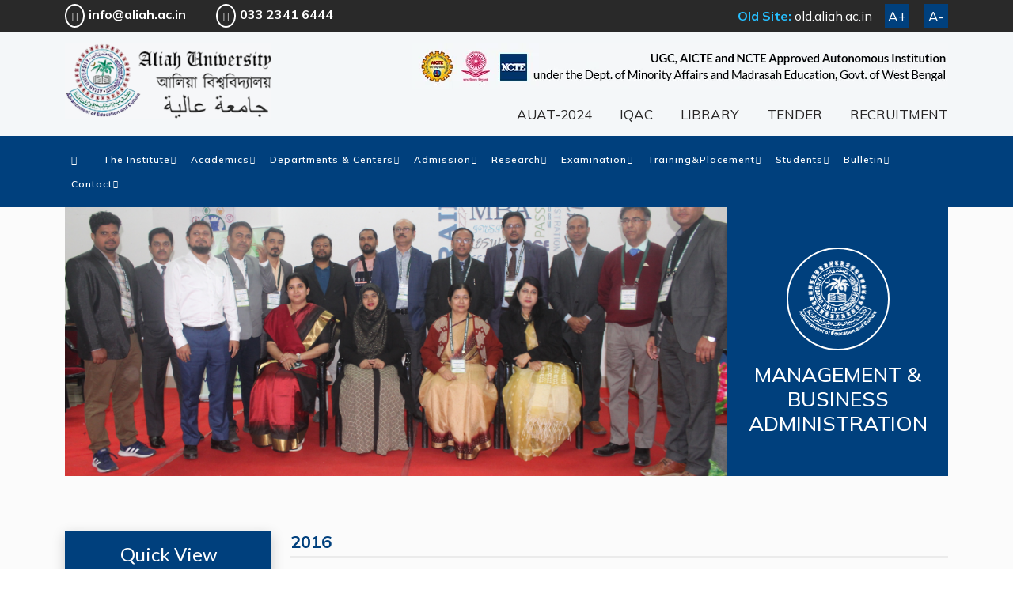

--- FILE ---
content_type: text/html; charset=UTF-8
request_url: http://www.aliah.ac.in/department/cms-page.php?key=management-business-administration&page_key=2016
body_size: 8380
content:
<!DOCTYPE html>
<html lang="en">
    <head>
        <script>
            // $.noConflict();
            // Code that uses other library's $ can follow here.
        </script>
        <meta charset="utf-8">
        <meta http-equiv="X-UA-Compatible" content="IE=edge">
        <meta name="viewport" content="width=device-width, initial-scale=1">
        <!-- The above 3 meta tags *must* come first in the head; any other head content must come *after* these tags -->
                <title>ALIAH UNIVERSITY</title>
        <link rel="shortcut icon" type="image/ico" href="https://aliah.ac.in//upload/website_logo/30-10-23_1698660289.png" />
        
		<link rel="stylesheet" href="https://aliah.ac.in/css/all.css">
		<link rel="stylesheet" href="https://aliah.ac.in/css/bootstrap.min.css">
		<link rel="stylesheet" href="https://aliah.ac.in/css/menumaker.css">
		<link rel="stylesheet" href="https://aliah.ac.in/css/style.css">
		<link rel="stylesheet" href="https://aliah.ac.in/css/responsive.css">
		

        <!-- Google font LATO -->
        <link href="https://fonts.googleapis.com/css?family=Lato:100,300,400,700,900|Roboto+Condensed:400,700" rel="stylesheet">
   

        <!--NEWS TAPE SCRIPTS-->

        <link href='https://fonts.googleapis.com/css?family=Roboto' rel='stylesheet' type='text/css'>



        <!-- HTML5 shim and Respond.js for IE8 support of HTML5 elements and media queries -->
        <!-- WARNING: Respond.js doesn't work if you view the page via file:// -->
        <!--[if lt IE 9]>
          <script src="https://oss.maxcdn.com/html5shiv/3.7.3/html5shiv.min.js"></script>
          <script src="https://oss.maxcdn.com/respond/1.4.2/respond.min.js"></script>
        <![endif]-->
    </head>
    <body class="font-size">
        


<header>

	<div class="top-header">

		<div class="container">

			<div class="row align-items-center">

				<div class="col-lg-6">

					<div class="left-top-header">

						<ul class="d-flex justify-content-between  justify-content-s

						m-center justify-content-lg-start">

							<li><a href="mailto:info@aliah.ac.in"><i class="fa-solid fa-envelope"></i>info@aliah.ac.in</a></li>

							<li><a href="tel:033 2341 6444"><i class="fa-solid fa-phone"></i>033 2341 6444</a></li>

						</ul>

					</div>

				</div>

				<div

					class="col-lg-6 d-flex justify-content-center justify-content-lg-end align-items-center  mt-3 mt-lg-0">

					<div class="right-top-header">

						<ul class="d-flex justify-content-end align-items-center">

						<li>

								<span style="color: #26bfff; font-weight:bold">Old Site:</span> <a href="https://old.aliah.ac.in/" target="_blank" style="font-weight: normal">old.aliah.ac.in</a>

							</li>

<!--

							<li>

								<a href="#">

									<i class="fab fa-facebook-f"></i>

								</a>

							</li>

							<li>

								<a href="#">

									<i class="fab fa-twitter"></i>

								</a>

							</li>

							<li>

								<a href="#">

									<i class="fab fa-instagram"></i>

								</a>

							</li>

							<li>

								<a href="#">

									<i class="fab fa-pinterest"></i>

								</a>

							</li>

							<li>

								<a href="#">

									<i class="fab fa-linkedin-in"></i>

								</a>

							</li>

-->

							<div class="font-sizer d-flex">

								<button class="zoomin">A+</button>

								<button class="zoomout">A-</button>

							</div>

						</ul>

					</div>

				</div>

			</div>

		</div>

	</div>

	<div class="mid-header">

		<div class="container">

			<div class="row">

				<div class="col-lg-3 d-none d-lg-block">

					<div class="mid-header-left d-flex justify-content-center justify-content-lg-start">

						
						<a href="https://aliah.ac.in/"><img class="img-responsive" src="https://aliah.ac.in//upload/website_logo/30-10-23_1698660289.png"></a>

					</div>

				</div>

				<div

					class="col-lg-9 d-flex justify-content-center justify-content-lg-end align-items-center">

					<div class="mid-header-right">

						<div class="mid-header-inner-img">

							<img src="image/ugc-info.webp" alt="" class="img-fluid d-block ms-auto">

						</div>

						<div class="mid-header-inner-list">

							<ul class="d-flex justify-content-end flex-wrap">

								<!-- <li>

									<a href="https://aliah.ac.in/results-and-annoucements">Results</a>

								</li>

								<li>

									<a href="https://aliah.ac.in/department/central-library">Library</a>

								</li>

								<li>

									<a href="https://aliah.ac.in/aliah-university-admission-test">AUAT-2023</a>

								</li>

								<li>

									<a href="https://aliah.ac.in/recruitment">Recruitment</a>

								</li> -->

								<li>

									<a href="https://aliah.ac.in/	aliah-university-admission-test-2024">AUAT-2024</a>

								</li>

								<li>

									<a href="https://aliah.ac.in/iqac">IQAC</a>

								</li>

								<li>

									<a href="https://aliah.ac.in/department/central-library">LIBRARY</a>

								</li>

								

								<li>

									<a href="https://aliah.ac.in/tender.php">TENDER</a>

								</li>

								<li>

									<a href="https://aliah.ac.in/recruitment">RECRUITMENT</a>

								</li>

							</ul>

						</div>

					</div>

				</div>

			</div>

		</div>

	</div>

	<!-- <div class="merquee-box">

		<marquee behavior="scroll" direction="left to right" onMouseOver="this.stop()" onMouseOut="this.start()"><a href="https://aliah.ac.in/aliah-university-admission-test-2024" target="_blank">Date of online application for PG programmes is extended up to 30th June 2024</a></marquee>

	</div> -->

	<div class="nav-section header">



			<div class="container">

				<section class="wrapper">

					<a class="navbar-brand mobilelogo" href="#">

						<img src="images/header-logo.webp" alt="" class="img-fluid">

					</a>

					<!--<div class="overlay"></div>-->



				<div id="cssmenu">

				<!--

			  	<button type="button" class="closed-menu">

				 	<img src="images/closed.svg" class="closed-icon" alt="closed">

			  	</button>

				-->	

					<ul>

						<li class="home_class"><a href="https://aliah.ac.in/"><i class="fa-solid fa-house"></i></a></li>

						
							<li>
															<a href="https://aliah.ac.in/"></a>
							
							</li>

						
							<li>
																<a href="javascript:void(0)">The Institute</a>

								<ul class="sub-menu">

									
									<li>

										<a href="https://aliah.ac.in/about-us">ABOUT US</a>

										
									</li>

									
									<li>

										<a href="https://aliah.ac.in/history-of-aliah-university">HISTORY OF ALIAH UNIVERSITY</a>

										
									</li>

									
									<li>

										<a href="https://aliah.ac.in/">ADMINISTRATION</a>

										
											<ul>

												
												<li><a href="https://aliah.ac.in/vice-chancellor">VICE CHANCELLOR</a></li>

												
												<li><a href="https://aliah.ac.in/registar">REGISTRAR</a></li>

												
												<li><a href="https://aliah.ac.in/deputy-registrar">DEPUTY REGISTRAR</a></li>

												
												<li><a href="https://aliah.ac.in/finance-offices">FINANCE OFFICER</a></li>

												
												<li><a href="https://aliah.ac.in/controller-of-examination">CONTROLLER OF EXAMINATIONS</a></li>

												
												<li><a href="https://aliah.ac.in/dean-of-faculty-of-science-and-technology">Dean of faculty of Science and Technology </a></li>

												
												<li><a href="https://aliah.ac.in/dean-of-faculty-of-humanities-and-languages">Dean of faculty of humanities and languages</a></li>

												
												<li><a href="https://aliah.ac.in/dean-of-students-affairs">Dean of Students Welfare</a></li>

												
											</ul>

										
									</li>

									
									<li>

										<a href="https://aliah.ac.in/reports"> APPROVAL</a>

										
									</li>

									
									<li>

										<a href="https://aliah.ac.in/court">Act & Statute & Authorities</a>

										
									</li>

									
									<li>

										<a href="https://aliah.ac.in/aishe">AISHE</a>

										
									</li>

									
									<li>

										<a href="https://aliah.ac.in/nirf">NIRF</a>

										
									</li>

									
									<li>

										<a href="https://aliah.ac.in/atal-ranking-of-institutions-on-innovation-achievements">ARIIA</a>

										
									</li>

									
									<li>

										<a href="https://aliah.ac.in/naac">NAAC</a>

										
											<ul>

												
												<li><a href="https://aliah.ac.in/naac">NAAC</a></li>

												
												<li><a href="https://aliah.ac.in/profile-for-ssr">PROFILE FOR SSR</a></li>

												
												<li><a href="https://aliah.ac.in/extended-profile-qif">EXTENDED PROFILE & QIF	</a></li>

												
												<li><a href="https://aliah.ac.in/executive-summary">EXECUTIVE SUMMARY	</a></li>

												
												<li><a href="https://aliah.ac.in/criteria-i">CRITERIA-I	</a></li>

												
												<li><a href="https://aliah.ac.in/criteria-ii">CRITERIA-II	</a></li>

												
												<li><a href="https://aliah.ac.in/criteria-iii">CRITERIA-III</a></li>

												
												<li><a href="https://aliah.ac.in/criteria-iv">CRITERIA-IV</a></li>

												
												<li><a href="https://aliah.ac.in/criteria-v">CRITERIA-V</a></li>

												
												<li><a href="https://aliah.ac.in/criteria-vi">CRITERIA-VI</a></li>

												
												<li><a href="https://aliah.ac.in/criteria-vii">CRITERIA-VII</a></li>

												
											</ul>

										
									</li>

									
									<li>

										<a href="https://aliah.ac.in/national-academic-depositorynad">NAD</a>

										
									</li>

									
									<li>

										<a href="https://aliah.ac.in/annual-report">ANNUAL REPORT</a>

										
									</li>

									
									<li>

										<a href="https://aliah.ac.in/newsletter">NEWSLETTER</a>

										
									</li>

									
									<li>

										<a href="https://aliah.ac.in/university-policy">UNIVERSITY POLICIES</a>

										
									</li>

									
								</ul>
								
							</li>

						
							<li>
																<a href="javascript:void(0)">Academics</a>

								<ul class="sub-menu">

									
									<li>

										<a href="https://aliah.ac.in/#">PROGRAM</a>

										
											<ul>

												
												<li><a href="https://aliah.ac.in/undergraduate">UNDERGRADUATE</a></li>

												
												<li><a href="https://aliah.ac.in/postgraduate">POSTGRADUATE</a></li>

												
												<li><a href="https://aliah.ac.in/doctoral">DOCTORAL</a></li>

												
											</ul>

										
									</li>

									
									<li>

										<a href="https://aliah.ac.in/">CALENDAR</a>

										
											<ul>

												
												<li><a href="https://aliah.ac.in/academic-calendar">ACADEMIC CALENDAR</a></li>

												
												<li><a href="https://aliah.ac.in/list-of-holidays">LIST OF HOLIDAYS</a></li>

												
											</ul>

										
									</li>

									
									<li>

										<a href="https://aliah.ac.in/faculty.php">FACULTY DIRECTORY</a>

										
									</li>

									
								</ul>
								
							</li>

						
							<li>
																<a href="javascript:void(0)">Departments & Centers</a>

								<ul class="sub-menu">

									
									<li>

										<a href="https://aliah.ac.in/#">BASIC SCIENCE</a>

										
											<ul>

												
												<li><a href="https://aliah.ac.in/department/biological-science">Biological Science</a></li>

												
												<li><a href="https://aliah.ac.in/department/chemistry">Chemistry</a></li>

												
												<li><a href="https://aliah.ac.in/department/mathematics">Mathematics and Statistics</a></li>

												
												<li><a href="https://aliah.ac.in/department/nursing">Nursing</a></li>

												
												<li><a href="https://aliah.ac.in/department/physics">PHYSICS</a></li>

												
											</ul>

										
									</li>

									
									<li>

										<a href="https://aliah.ac.in/#">ENGINEERING AND TECHNOLOGY</a>

										
											<ul>

												
												<li><a href="https://aliah.ac.in/department/civil-engineering">Civil Engineering</a></li>

												
												<li><a href="https://aliah.ac.in/department/computer-science-and-engineering">COMPUTER SCIENCE AND ENGINEERING</a></li>

												
												<li><a href="https://aliah.ac.in/department/electrical-engineering">Electrical Engineering</a></li>

												
												<li><a href="https://aliah.ac.in/department/electronics-and-communication-engineering">Electronics and Communication Engineering</a></li>

												
												<li><a href="https://aliah.ac.in/department/mechanical-engineering">Mechanical Engineering</a></li>

												
											</ul>

										
									</li>

									
									<li>

										<a href="https://aliah.ac.in/#">HUMANITIES AND SOCIAL SCIENCE</a>

										
											<ul>

												
												<li><a href="https://aliah.ac.in/department/arabic">ARABIC</a></li>

												
												<li><a href="https://aliah.ac.in/department/bengali">BENGALI</a></li>

												
												<li><a href="https://aliah.ac.in/department/economics">Economics</a></li>

												
												<li><a href="https://aliah.ac.in/department/education">Education</a></li>

												
												<li><a href="https://aliah.ac.in/department/english">English</a></li>

												
												<li><a href="https://aliah.ac.in/department/geography">Geography</a></li>

												
												<li><a href="https://aliah.ac.in/department/history">History</a></li>

												
												<li><a href="https://aliah.ac.in/department/islamic-studies">Islamic Studies</a></li>

												
												<li><a href="https://aliah.ac.in/department/islamic-theology">Islamic Theology</a></li>

												
												<li><a href="https://aliah.ac.in/department/journalism-and-mass-communication">Journalism and Mass Communication</a></li>

												
												<li><a href="https://aliah.ac.in/department/law">LAW</a></li>

												
												<li><a href="https://aliah.ac.in/department/urdu">URDU</a></li>

												
											</ul>

										
									</li>

									
									<li>

										<a href="https://aliah.ac.in/department/cms-page.php?key=institutions-innovation-council&page_key=institutions-innovation-council">Institutions Innovation Council</a>

										
									</li>

									
									<li>

										<a href="https://aliah.ac.in/department/management-business-administration">MANAGEMENT & BUSINESS ADMINISTRATION</a>

										
									</li>

									
								</ul>
								
							</li>

						
							<li>
																<a href="javascript:void(0)">Admission</a>

								<ul class="sub-menu">

									
									<li>

										<a href="https://aliah.ac.in/aliah-university-admission-test-2025">UNDERGRADUATE</a>

										
									</li>

									
									<li>

										<a href="https://aliah.ac.in/aliah-university-admission-test-2025">POSTGRADUATE</a>

										
									</li>

									
									<li>

										<a href="https://aliah.ac.in/doctoral-admission-2025-26">DOCTORAL</a>

										
									</li>

									
									<li>

										<a href="https://aliah.ac.in/vac">Value Added Course(VAC)</a>

										
									</li>

									
									<li>

										<a href="https://aliah.ac.in/readmission">READMISSION</a>

										
									</li>

									
								</ul>
								
							</li>

						
							<li>
																<a href="javascript:void(0)">Research</a>

								<ul class="sub-menu">

									
									<li>

										<a href="https://aliah.ac.in/department/research-and-development-cell ">R&D Cell</a>

										
									</li>

									
									<li>

										<a href="https://aliah.ac.in//department/research">URP</a>

										
									</li>

									
									<li>

										<a href="https://aliah.ac.in/department/institutions-innovation-council">IIC</a>

										
									</li>

									
								</ul>
								
							</li>

						
							<li>
																<a href="javascript:void(0)">Examination</a>

								<ul class="sub-menu">

									
									<li>

										<a href="https://aliah.ac.in/examination-rules">Examination Rules</a>

										
									</li>

									
									<li>

										<a href="https://aliah.ac.in/academic-calendar">Academic Calendar</a>

										
									</li>

									
									<li>

										<a href="https://aliah.ac.in/results-and-annoucements">RESULTS AND ANNOUCEMENTS</a>

										
									</li>

									
								</ul>
								
							</li>

						
							<li>
																<a href="javascript:void(0)">Training&Placement</a>

								<ul class="sub-menu">

									
									<li>

										<a href="https://aliah.ac.in/tpo-desk">TPO Desk</a>

										
									</li>

									
									<li>

										<a href="https://aliah.ac.in/-recent-activities">  RECENT ACTIVITIES</a>

										
									</li>

									
									<li>

										<a href="https://aliah.ac.in/latest-notices-and-announcement"> NOTICE</a>

										
									</li>

									
									<li>

										<a href="https://aliah.ac.in/soft-skill-other-training">Soft Skill & other Training</a>

										
									</li>

									
									<li>

										<a href="https://aliah.ac.in/placement-records">Placement Highlights</a>

										
									</li>

									
									<li>

										<a href="https://aliah.ac.in/our-recruiters">Our Recruiters</a>

										
									</li>

									
									<li>

										<a href="https://aliah.ac.in/placement-committee">Placement Committee</a>

										
									</li>

									
									<li>

										<a href="https://aliah.ac.in/contact-details">Contact Details</a>

										
									</li>

									
									<li>

										<a href="https://aliah.ac.in/national-apprenticeship-training-scheme-nats-">National Apprenticeship Training Scheme(NATS)</a>

										
									</li>

									
								</ul>
								
							</li>

						
							<li>
																<a href="javascript:void(0)">Students</a>

								<ul class="sub-menu">

									
									<li>

										<a href="https://aliah.ac.in/dean-of-students-affairs">Dean of Students Welfare</a>

										
									</li>

									
									<li>

										<a href="https://aliah.ac.in/national-service-scheme">NSS</a>

										
									</li>

									
									<li>

										<a href="https://aliah.ac.in/aicte-webinar-session">AICTE WEBINAR SESSION</a>

										
									</li>

									
									<li>

										<a href="https://aliah.ac.in/sports">Sports</a>

										
									</li>

									
									<li>

										<a href="https://aliah.ac.in/swayam-nptel-aliah-university-chapter">SWAYAM-NPTEL</a>

										
									</li>

									
									<li>

										<a href="https://aliah.ac.in/ncc">NCC</a>

										
									</li>

									
									<li>

										<a href="https://aliah.ac.in/spoken-tutorial">Spoken Tutorial</a>

										
									</li>

									
									<li>

										<a href="https://aliah.ac.in/saksham">SAKSHAM</a>

										
									</li>

									
									<li>

										<a href="https://aliah.ac.in/students-counselling-centre">Students Counselling Centre</a>

										
									</li>

									
									<li>

										<a href="https://aliah.ac.in/scholarship-details">SCHOLARSHIP DETAILS</a>

										
									</li>

									
									<li>

										<a href="https://aliah.ac.in/forms">FORMS</a>

										
									</li>

									
									<li>

										<a href="https://aliah.ac.in/anti-ragging-cell">ANTI-RAGGING CELL</a>

										
									</li>

									
									<li>

										<a href="https://aliah.ac.in/fee-payment">FEE PAYMENT</a>

										
									</li>

									
									<li>

										<a href="https://aliah.ac.in/online-fee-payment">Online Fee Payment</a>

										
									</li>

									
									<li>

										<a href="https://aliah.ac.in/hostel-life">HOSTEL LIFE</a>

										
									</li>

									
									<li>

										<a href="https://aliah.ac.in/student-credit-card-scheme1">Student Credit Card Scheme</a>

										
									</li>

									
								</ul>
								
							</li>

						
							<li>
																<a href="javascript:void(0)">Bulletin</a>

								<ul class="sub-menu">

									
									<li>

										<a href="https://aliah.ac.in/events.php">Event</a>

										
									</li>

									
									<li>

										<a href="https://aliah.ac.in/announcement.php">Announcement</a>

										
									</li>

									
									<li>

										<a href="https://aliah.ac.in/notice.php">Student Notice</a>

										
									</li>

									
									<li>

										<a href="https://aliah.ac.in/recruitment">Recruitment </a>

										
									</li>

									
									<li>

										<a href="https://aliah.ac.in/tender.php">Tender</a>

										
									</li>

									
									<li>

										<a href="https://aliah.ac.in/news.php">News</a>

										
									</li>

									
								</ul>
								
							</li>

						
							<li>
																<a href="javascript:void(0)">Contact</a>

								<ul class="sub-menu">

									
									<li>

										<a href="https://aliah.ac.in/main-campus-new-town">NEW TOWN CAMPUS</a>

										
									</li>

									
									<li>

										<a href="https://aliah.ac.in/city-campus-park-circus">PARK CIRCUS CAMPUS</a>

										
									</li>

									
									<li>

										<a href="https://aliah.ac.in/old-campus-haji-md-mohsin-sq">TALTALA CAMPUS</a>

										
									</li>

									
								</ul>
								
							</li>

						
				  	</ul>

			   	</div>

				<!-- <div class="mobile_navicon_search">



					<button type="button" class="opened-menu">

					  <span></span>

					  <span></span>

					  <span></span>

					  <span></span>

				   </button>



				<form class="d-flex search-box searchbar">

					<i class="fa fa-search topsearch-icon"></i>

					<div class="togglesearch">

						<input class="form-control" type="search" placeholder="Search" aria-label="Search">

						<div class="search-icon">

							<i class="fa fa-search"></i>

						</div>

					</div>

				</form>

				</div> -->



			</section>

	</div>

</header>
<div class="clearfix"></div>

<div class="department-section font-size">
    <div class="container">
        <div class="derpetment_topbanner">
            <div class="derpet_banner_img_width">
                <div class="derpert_banner">
                                            <img class="img-fluid" src="https://aliah.ac.in//upload/page_banner/13-02-23_1676281338.JPG">
                    
                </div>
            </div>
            <!-- <img src="?php echo $base_url . $document_page_banner . $row1['banner_img']; ?>" alt="" class="img-fluid"> -->
            <div class="department-dtl">
                <div class="depertment_icon"><img src="/images/icon.png" alt="" class="img-fluid"></div>
                <!-- <p>Department of </p> -->
                <h4>MANAGEMENT & BUSINESS ADMINISTRATION</h4>
            </div>
        </div>
    </div>
</div>


<section class="department-info">
    <div class="container">
        <div class="row">
            <div class="col-md-3">
                <!-- department sidebar -->
                <style>
  .active-li {
    background-color: #00407d;
  }

  .active-a {
    color: #fff !important;
  }

  .single_li {
    margin-left: -12px !important;
  }

  .accordion {
    border: none !important;
    /* Other styles */
  }
</style>


<div class="department-sidebar">
  <h3>Quick View</h3>

  <ul>
            <li class="singel-item ">
          <a class="" href="management-business-administration">HOME</a>
        </li>
              <div class="accordion" id="mainAccordion1">

          <div class="accordion-item">
            <h2 class="accordion-header">
              <button class="accordion-button collapsed" type="button" data-bs-toggle="collapse" data-bs-target="#collapseOne1" aria-expanded="false" aria-controls="collapseOne1">
                ABOUT US              </button>
            </h2>
            <div id="collapseOne1" class="accordion-collapse collapse  " data-bs-parent="#mainAccordion1">
              <div class="accordion-body">

                <ul>
                                        <li class="">
                        <a class="single_li " href="cms-page.php?key=management-business-administration&page_key=about-the-department">
                          ABOUT THE DEPARTMENT                        </a>
                      </li>
                                          <li class="">
                        <a class="single_li " href="cms-page.php?key=management-business-administration&page_key=facilities">
                          FACILITIES                        </a>
                      </li>
                                    </ul>


              </div>
            </div>
          </div>
          <!-- Add more main accordion items here -->
        </div>

            <div class="accordion" id="mainAccordion2">

          <div class="accordion-item">
            <h2 class="accordion-header">
              <button class="accordion-button collapsed" type="button" data-bs-toggle="collapse" data-bs-target="#collapseOne2" aria-expanded="false" aria-controls="collapseOne2">
                COURSES              </button>
            </h2>
            <div id="collapseOne2" class="accordion-collapse collapse  " data-bs-parent="#mainAccordion2">
              <div class="accordion-body">

                <ul>
                                        <li class="">
                        <a class="single_li " href="cms-page.php?key=management-business-administration&page_key=ug">
                          UG                        </a>
                      </li>
                                          <li class="">
                        <a class="single_li " href="cms-page.php?key=management-business-administration&page_key=pg">
                          PG                        </a>
                      </li>
                                          <li class="">
                        <a class="single_li " href="cms-page.php?key=management-business-administration&page_key=doctoral">
                          DOCTORAL                        </a>
                      </li>
                                    </ul>


              </div>
            </div>
          </div>
          <!-- Add more main accordion items here -->
        </div>

            <div class="accordion" id="mainAccordion3">

          <div class="accordion-item">
            <h2 class="accordion-header">
              <button class="accordion-button collapsed" type="button" data-bs-toggle="collapse" data-bs-target="#collapseOne3" aria-expanded="false" aria-controls="collapseOne3">
                PEOPLE              </button>
            </h2>
            <div id="collapseOne3" class="accordion-collapse collapse  " data-bs-parent="#mainAccordion3">
              <div class="accordion-body">

                <ul>
                                        <li class="">
                        <a class="single_li " href="faculty.php?key=management-business-administration&page_key=faculty">
                          FACULTY                        </a>
                      </li>
                                          <li class="">
                        <a class="single_li " href="technical-staff.php?key=management-business-administration&page_key=technical-staff">
                          TECHNICAL STAFF                        </a>
                      </li>
                                          <li class="">
                        <a class="single_li " href="administrative-staff.php?key=management-business-administration&page_key=administrative-staff">
                          ADMINISTRATIVE STAFF                        </a>
                      </li>
                                          <!-- Nested Sub-Accordion -->
                      <div class="accordion nested-border-none" id="subAccordionOne3">
                        <div class="accordion-item">
                          <h2 class="accordion-header">
                            <button class="accordion-button collapsed" type="button" data-bs-toggle="collapse" data-bs-target="#subCollapseOne3" aria-expanded="false" aria-controls="subCollapseOne3">
                              STUDENTS                            </button>
                          </h2>
                          <div id="subCollapseOne3" class="accordion-collapse collapse " data-bs-parent="#subAccordionOne3">
                            <div class="accordion-body">
                              <ul>
                                                                  <li class=""><a class="" href="cms-page.php?key=management-business-administration&page_key=ug1">UG</a></li>
                                                                  <li class=""><a class="" href="cms-page.php?key=management-business-administration&page_key=pg1">PG</a></li>
                                                                  <li class=""><a class="" href="cms-page.php?key=management-business-administration&page_key=doctoral1">DOCTORAL</a></li>
                                                              </ul>
                            </div>
                          </div>
                        </div>

                      </div>
                      <!-- End of Nested Sub-Accordion -->
                                  </ul>


              </div>
            </div>
          </div>
          <!-- Add more main accordion items here -->
        </div>

            <div class="accordion" id="mainAccordion4">

          <div class="accordion-item">
            <h2 class="accordion-header">
              <button class="accordion-button collapsed" type="button" data-bs-toggle="collapse" data-bs-target="#collapseOne4" aria-expanded="false" aria-controls="collapseOne4">
                RESEARCH              </button>
            </h2>
            <div id="collapseOne4" class="accordion-collapse collapse  " data-bs-parent="#mainAccordion4">
              <div class="accordion-body">

                <ul>
                                        <!-- Nested Sub-Accordion -->
                      <div class="accordion nested-border-none" id="subAccordionOne0">
                        <div class="accordion-item">
                          <h2 class="accordion-header">
                            <button class="accordion-button collapsed" type="button" data-bs-toggle="collapse" data-bs-target="#subCollapseOne0" aria-expanded="false" aria-controls="subCollapseOne0">
                              PUBLICATION                            </button>
                          </h2>
                          <div id="subCollapseOne0" class="accordion-collapse collapse " data-bs-parent="#subAccordionOne0">
                            <div class="accordion-body">
                              <ul>
                                                                  <li class=""><a class="" href="research-publication.php?key=management-business-administration&page_key=publication-list-">PUBLICATION LIST</a></li>
                                                              </ul>
                            </div>
                          </div>
                        </div>

                      </div>
                      <!-- End of Nested Sub-Accordion -->
                                        <!-- Nested Sub-Accordion -->
                      <div class="accordion nested-border-none" id="subAccordionOne1">
                        <div class="accordion-item">
                          <h2 class="accordion-header">
                            <button class="accordion-button collapsed" type="button" data-bs-toggle="collapse" data-bs-target="#subCollapseOne1" aria-expanded="false" aria-controls="subCollapseOne1">
                              PROJECTS                            </button>
                          </h2>
                          <div id="subCollapseOne1" class="accordion-collapse collapse " data-bs-parent="#subAccordionOne1">
                            <div class="accordion-body">
                              <ul>
                                                                  <li class=""><a class="" href="research-projects.php?key=management-business-administration&page_key=list-of-projects">LIST OF PROJECTS</a></li>
                                                              </ul>
                            </div>
                          </div>
                        </div>

                      </div>
                      <!-- End of Nested Sub-Accordion -->
                                        <li class="">
                        <a class="single_li " href="cms-page.php?key=management-business-administration&page_key=research-group">
                          RESEARCH GROUP                         </a>
                      </li>
                                    </ul>


              </div>
            </div>
          </div>
          <!-- Add more main accordion items here -->
        </div>

            <li class="singel-item ">
          <a class="" href="cms-page.php?key=management-business-administration&page_key=industrial-academia-interface">INDUSTRIAL-ACADEMIA INTERFACE</a>
        </li>
              <li class="singel-item ">
          <a class="" href="cms-page.php?key=management-business-administration&page_key=awards1">AWARDS</a>
        </li>
              <li class="singel-item ">
          <a class="" href="cms-page.php?key=management-business-administration&page_key=admission">ADMISSION</a>
        </li>
              <li class="singel-item ">
          <a class="" href="cms-page.php?key=management-business-administration&page_key=events">EVENTS</a>
        </li>
              <li class="singel-item ">
          <a class="" href="notice.php?key=management-business-administration&page_key=notice-board">NOTICE BOARD </a>
        </li>
              <li class="singel-item ">
          <a class="" href="gallery.php?key=management-business-administration&page_key=gallery&cat_key=8">GALLERY</a>
        </li>
              <div class="accordion" id="mainAccordion11">

          <div class="accordion-item">
            <h2 class="accordion-header">
              <button class="accordion-button collapsed" type="button" data-bs-toggle="collapse" data-bs-target="#collapseOne11" aria-expanded="false" aria-controls="collapseOne11">
                CONTACT US              </button>
            </h2>
            <div id="collapseOne11" class="accordion-collapse collapse  " data-bs-parent="#mainAccordion11">
              <div class="accordion-body">

                <ul>
                                        <li class="">
                        <a class="single_li " href="cms-page.php?key=management-business-administration&page_key=department">
                          DEPARTMENT                        </a>
                      </li>
                                          <li class="">
                        <a class="single_li " href="cms-page.php?key=management-business-administration&page_key=training-and-placement">
                          TRAINING AND PLACEMENT                        </a>
                      </li>
                                          <li class="">
                        <a class="single_li " href="cms-page.php?key=management-business-administration&page_key=admission1">
                          ADMISSION                        </a>
                      </li>
                                    </ul>


              </div>
            </div>
          </div>
          <!-- Add more main accordion items here -->
        </div>

            <li class="singel-item ">
          <a class="" href="cms-page.php?key=management-business-administration&page_key=fdp-on-research-methodology">FDP ON RM IN SOCIAL SCIENCE</a>
        </li>
              <li class="singel-item ">
          <a class="" href="cms-page.php?key=management-business-administration&page_key=e-content">E-CONTENT</a>
        </li>
      
  </ul>
</div>                <!-- department sidebar -->
                <div class="my-4">
                    
<!-- <div class="clearfix"></div>
 <img class="img-responsive" src="image/inner_left_panel.jpg">
        <br> -->                </div>

            </div>
            <div class="col-md-9">
                <div class="department-info-inner">
                    <h2 class="department-heading">2016</h2>
                    <div class="row">
                        <div class="col-md-12">
                            <div class="department-dec">
                                                                    <p><p>2016</p></p>
                                                            </div>
                        </div>
                        <!-- <div class="col-md-4 text-center my-4 my-md-0">
                                                    </div> -->

                    </div>
                </div>
            </div>
        </div>
    </div>
</section>


<!--CONTENT END-->

<!--FOOTER START-->


<footer>
  <div class="footer-border"></div>
	<div class="container">
		<div class="row">
			<div class="col-lg-3 col-md-6">
				<div claqss="footer-left-box">
					<a href="https://aliah.ac.in/"><img src="https://aliah.ac.in/images/footerlogo.png" alt="" class="img-fluid"></a>
					<!--<ul class="d-flex justify-content-center">
						<li><a href="#"><i class="fab fa-facebook-f"></i></a></li>
						<li><a href="#"><i class="fab fa-twitter"></i></a></li>
						<li><a href="#"><i class="fab fa-instagram"></i></a></li>
						<li><a href="#"><i class="fab fa-pinterest"></i></a></li>
						<li><a href="#"><i class="fab fa-linkedin-in"></i></a></li>
					</ul>-->
<!--					 <div class="websitecount_foot">This site has <div class="website-counter"></div>page visits</div>-->
					
					<div class="websitecount_foot">Site Visits: 
						<div class="webscount_numb">
							<div id="CounterVisitor"></div>

<script>
var n = localStorage.getItem('on_load_counter');

if (n === null) {
  n = 0;
}
n++;

localStorage.setItem("on_load_counter", n);

nums = n.toString().split('').map(Number);
document.getElementById('CounterVisitor').innerHTML = '';
for (var i of nums) {
  document.getElementById('CounterVisitor').innerHTML += '<span class="counter-item">' + i + '</span>';
}

</script>
						</div>
					</div>

					
				</div>
			</div>
			<div class="col-lg-3 col-md-6">
				<div class="footer-link-box footer-box">
					<h2>Quick Links</h2>
					<div class="d-flex flex-wrap useful-link justify-content-between">
						<ul>
							<li><a href="https://aliah.ac.in/faculty.php"><i class="fa-solid fa-angles-right icon-size"></i> Faculty Directory</a></li>
							<li><a href="https://aliah.ac.in/aliah-university-admission-test"><i class="fa-solid fa-angles-right icon-size"></i> AUAT</a></li>
							<li><a href="https://aliah.ac.in/department/central-library"><i class="fa-solid fa-angles-right icon-size"></i> Library</a></li>
							<li><a href="https://aliah.ac.in/hostel-life"><i class="fa-solid fa-angles-right icon-size"></i> Hostel</a></li>
							<!-- <li><a href="https://aliah.ac.in/telephone-directory"><i class="fa-solid fa-angles-right icon-size"></i> Telephone Directory</a></li> -->
							<li><a href="https://aliah.ac.in/controller-of-examination"><i class="fa-solid fa-angles-right icon-size"></i> COE</a></li>
							<li><a href="https://aliah.ac.in/training-and-placement"><i class="fa-solid fa-angles-right icon-size"></i> T&P</a></li>
							<li><a href="https://aliah.ac.in/ncc"><i class="fa-solid fa-angles-right icon-size"></i> NCC</a></li>
						</ul>						
					</div>
				</div>
			</div>
			<div class="col-lg-3 col-md-6">
				<div class="footer-info-box footer-box">
					<h2>USEFUL LINKS</h2>
					<div class="border-left">
						<ul>
							<li><a href="https://aliah.ac.in/anti-ragging-cell"><i class="fa-solid fa-angles-right icon-size"></i> Anti-Ragging</a></li>
							<li><a href="https://wbminorityaffairs.gov.in/" target="_blank"><i class="fa-solid fa-angles-right icon-size"></i> Dept. of MA & ME</a></li>
							<li><a href="https://wbhed.gov.in/"><i class="fa-solid fa-angles-right icon-size"></i> Dept. of HE</a></li>
							<li><a href="https://www.ugc.ac.in/" target="_blank"><i class="fa-solid fa-angles-right icon-size"></i> UGC</a></li>
							<li><a href="https://samadhaan.ugc.ac.in/Home/Index" target="_blank"><i class="fa-solid fa-angles-right icon-size"></i> UGC e-Samadhan</a></li>
							<li><a href="https://www.aicte-india.org/" target="_blank"><i class="fa-solid fa-angles-right icon-size"></i> AICTE</a></li>
							<li><a href="http://ncte-india.org/ncte_new/" target="_blank"><i class="fa-solid fa-angles-right icon-size"></i> NCTE</a></li>
							<!-- <li><a href="https://aliah.ac.in/sitemap.php"><i class="fa-solid fa-angles-right icon-size"></i> Sitemap</a></li> -->
							<!-- <li><a href="http://ncte-india.org/ncte_new/" target="_blank"><i class="fa-solid fa-angles-right icon-size"></i> Webmail-1</a></li>
							<li><a href="https://www.mail.aliah.ac.in/" target="_blank"><i class="fa-solid fa-angles-right icon-size"></i> Webmail-2</a></li> -->
							<li><a href="https://aliah.ac.in/national-service-scheme"><i class="fa-solid fa-angles-right icon-size"></i> NSS</a></li>
						</ul>
					</div>
					<!-- <h2>COMMITTEE</h2>
					<div class="border-left">
						<ul>
							 <li><a href="javascript:void(0)"><i class="fa-solid fa-angles-right icon-size"></i> MAJOR COMMITTEE</a></li> 
							<li><a href="https://aliah.ac.in/anti-ragging-cell"><i class="fa-solid fa-angles-right icon-size"></i> ANTI RAGGING CELL</a></li>
							<li><a href="https://aliah.ac.in/press-release"><i class="fa-solid fa-angles-right icon-size"></i> PRESS RELEASE</a></li>
							<li><a href="https://aliah.ac.in/student-grievance"><i class="fa-solid fa-angles-right icon-size"></i> GRIEVANCE</a></li>
							 <li><a href="javascript:void(0)"><i class="fa-solid fa-angles-right icon-size"></i> HEALTH CENTRE</a></li> 
							<li><a href="https://aliah.ac.in/RTI"><i class="fa-solid fa-angles-right icon-size"></i> RTI</a></li>
							<li><a href="https://aliah.ac.in/tender.php"><i class="fa-solid fa-angles-right icon-size"></i> TENDERS</a></li>
							 <li><a href="javascript:void(0)"><i class="fa-solid fa-angles-right icon-size"></i> TELEPHONE</a></li>
							<li><a href="https://aliah.ac.in/recruitment"><i class="fa-solid fa-angles-right icon-size"></i> RECRUITMENT</a></li>
						</ul>
					</div> -->
				</div>
			</div>
			<div class="col-lg-3 col-md-6">
				<div class="footer-address-box footer-box">
					<h2>ADDRESS</h2>
					<div class="border-left"> 
						<ul>
							<li><a href="https://maps.app.goo.gl/Aur1sLpN5KfgJCj48" target="_blank"><i class="fa-solid fa-map-marker-alt"></i> ll-A/27, Action Area II, New Town Kolkata, West Bengal -700160</a></li>
							<li><a href="https://www.aliah.ac.in/"><i class="fa-solid fa-bell"></i> aliah.ac.in</a></li>
							<li><a href="mailto:info@aliah.ac.in"><i class="fa-solid fa-envelope"></i> info@aliah.ac.in</a></li>
							<li><a href="tel:033 2341 6444"><i class="fa-solid fa-phone"></i> 033 2341 6444</a></li>
						</ul>
					</div>
				</div>
			</div>
		</div>
	</div>
</footer>
<div class="copy-section">
	<div class="container">
		<div class="row">
			<div class="col-md-6">
				<div class="copy-left">
					<p class="text-center text-md-start">All right reserved: Aliah University &copy; 2026</p>
				</div>
			</div>
			<div class="col-md-6">
				<div class="copy-right">
					<p class="text-center text-md-end mt-md-0 mt-2">Design & Developed by <a href="keylines.net" target="_blank">Keyline</a></p>
				</div>
			</div>
		</div>
	</div>
</div>

<!--COPYRIGHT PANEL-->

<!--FOOTER END-->
<!-- NAV SUBMENU JS-->

<script type="text/javascript">
    // $.noConflict();
    //$('[data-submenu]').submenupicker();
</script> 




<script src="https://cdnjs.cloudflare.com/ajax/libs/jquery/3.7.0/jquery.min.js"></script>
<script src="https://aliah.ac.in/js/bootstrap.bundle.min.js"></script>
<script src="https://aliah.ac.in/js/menumaker.js"></script>
<script src="https://aliah.ac.in/js/fontsize.min.js"></script>
<script src="https://aliah.ac.in/js/numscroller-1.0.js"></script>
<script src="https://aliah.ac.in/js/counter.js"></script>
<script>
        function iconChange() {
        var element = document.getElementById("mobile-icon");
        element.classList.toggle("fa-times");
        }
    </script>
	<script>
		 $('.font-size').FontSize({
            increaseTimes: 5,
            reduceTimes: 5,
            step: 3,
            increaseBtn:'.zoomin',
            reduceBtn:'.zoomout'

        });
	</script>
    <script>
		$(document).ready(function() {
			$(".fa-search").click(function() {
			   $(".togglesearch").toggle();
			   $("input[type='search']").focus();
			 });
		});
		
		
		$(".topsearch-icon").click(function () {
            $(".topsearch-icon").toggleClass("fa-bars fa-times");
        });
		
		
		$("#cssmenu").menumaker({
			title: "",              // The text of the button which toggles the menu
			breakpoint: 1199,			// The breakpoint for switching to the mobile view
			format: "multitoggle"       // It takes three values: dropdown for a simple toggle menu, select for select list menu, multitoggle for a menu where each submenu can be toggled separately
		});
    </script>


<br />
<b>Warning</b>:  include(common/googleanalytics.php): failed to open stream: No such file or directory in <b>/home/aliahaci/public_html/department/common/footer.php</b> on line <b>201</b><br />
<br />
<b>Warning</b>:  include(): Failed opening 'common/googleanalytics.php' for inclusion (include_path='.:/opt/cpanel/ea-php72/root/usr/share/pear') in <b>/home/aliahaci/public_html/department/common/footer.php</b> on line <b>201</b><br />
<!--NIVO slider End-->

</body>
</html>

--- FILE ---
content_type: text/css
request_url: https://aliah.ac.in/css/menumaker.css
body_size: 1214
content:

#cssmenu,
#cssmenu ul,
#cssmenu ul li,
#cssmenu ul li a,
#cssmenu #menu-button {
  margin: 0;
  padding:0 ;
  border: 0;
  list-style: none;
  line-height: 1.25;
  display: block;
  position: relative;
  -webkit-box-sizing: border-box;
  -moz-box-sizing: border-box;
  box-sizing: border-box;
  z-index: 9;
}
#cssmenu ul{padding:.5rem 0;}
#cssmenu:after,
#cssmenu > ul:after {
  content: ".";
  display: block;
  clear: both;
  visibility: hidden;
  line-height: 0;
  height: 0;
}
#cssmenu #menu-button {
  display: none;
}
#cssmenu {
}
#cssmenu > ul > li {
  float: left;
}
#cssmenu.align-center > ul {
  font-size: 0;
  text-align: center;
}
#cssmenu.align-center > ul > li {
  display: inline-block;
  float: none;
}
#cssmenu.align-center ul ul {
  text-align: left;
}
#cssmenu.align-right > ul > li {
  float: right;
}
#cssmenu > ul > li > a {
  padding: .5rem;
  font-size: 14px;
  letter-spacing: 1px;
  text-decoration: none;
  color: #fff;
font-weight: 600;
text-rendering: optimizeLegibility;
    transition: all .3s ease-in-out;
}
#cssmenu > ul > li:hover > a {
  color: #26bfff !important;
}

#cssmenu > ul > li > a::before, #cssmenu > ul > li > a.active::before {
    content: '';
    width: 0%;
    height: 2px;
    border-radius: 20px;
    background: linear-gradient(45deg, transparent, #26bfff);
    position: absolute;
    left: 0;
    bottom: -2px;
    /* transform: translateX(-50%); */
    transition: all .3s ease-in-out;
}
#cssmenu > ul > li > a.active::before {
    width: 100%;
}
#cssmenu > ul > li > a:hover::before {
    width: 100%;
}
#cssmenu > ul > li.has-sub > a {
  padding-right: 22px;
}
#cssmenu > ul > li.has-sub > a:after {
  position: absolute;
  top: 10px;
  right: 5px;
  width: 14px;
  height: 2px;
  display: block;
  content: "\f078";
  font-family:FontAwesome;
  font-size: 12px;
}
/*#cssmenu > ul > li.has-sub > a:before {
  position: absolute;
  top: 19px;
  right: 14px;
  display: block;
  width: 2px;
  height: 8px;
  background: #dddddd;
  content: '';
  -webkit-transition: all .25s ease;
  -moz-transition: all .25s ease;
  -ms-transition: all .25s ease;
  -o-transition: all .25s ease;
  transition: all .25s ease;
}*/
#cssmenu > ul > li.has-sub:hover > a:before {
  top: 23px;
  height: 0;
}
#cssmenu ul ul {
  position: absolute;
  left: -9999px;
}
#cssmenu.align-right ul ul {
  text-align: right;
}
#cssmenu ul ul li {
  height: 0;
  -webkit-transition: all .25s ease;
  -moz-transition: all .25s ease;
  -ms-transition: all .25s ease;
  -o-transition: all .25s ease;
  transition: all .25s ease;
}
#cssmenu li:hover > ul {
  left: auto;
    background: #fff;
    border-radius: 8px;
    border: 2px solid #00407d;
}
#cssmenu.align-right li:hover > ul {
  left: auto;
  right: 0;
}
#cssmenu li:hover > ul > li {
  height: auto;
}
#cssmenu ul ul ul {
  margin-left: 100%;
  top: 0;
}
#cssmenu.align-right ul ul ul {
  margin-left: 0;
  margin-right: 100%;
}
#cssmenu ul ul li a {
  border-bottom: 1px solid rgba(150, 150, 150, 0.15);
  padding: 8px 15px;
  width: 266px;
  font-size: 14px;
  text-decoration: none;
  color: #000;
  font-weight: 500;
text-transform: uppercase;
}
#cssmenu ul ul li:last-child > a,
#cssmenu ul ul li.last-item > a {
  border-bottom: 0;
}
#cssmenu ul ul li:hover > a,
#cssmenu ul ul li a:hover {
  color: #000;
  background: #ddd;
}
#cssmenu ul ul > li.has-sub:hover > a:after {
    background: #000;
}
#cssmenu ul ul li.has-sub > a:after {
  position: absolute;
  top: 16px;
  right: 11px;
  width: 10px;
  height: 2px;
  display: block;
  background: #000;
  content: '';
}
#cssmenu.align-right ul ul li.has-sub > a:after {
  right: auto;
  left: 11px;
}
#cssmenu ul ul li.has-sub > a:before {
  position: absolute;
  top: 12px;
  right: 15px;
  display: block;
  width: 2px;
  height: 10px;
  background: #000;
  content: '';
  -webkit-transition: all .25s ease;
  -moz-transition: all .25s ease;
  -ms-transition: all .25s ease;
  -o-transition: all .25s ease;
  transition: all .25s ease;
}
#cssmenu.align-right ul ul li.has-sub > a:before {
  right: auto;
  left: 14px;
}
#cssmenu ul ul > li.has-sub:hover > a:before {
  top: 17px;
  height: 0;
}
#cssmenu.small-screen {
  width: 100%;
  
}
#cssmenu.small-screen ul {
  width: 100%;
  display: none;

    
    
}
#cssmenu.small-screen> ul {
top: 40px;	
position: absolute;
background: #00407d;
}
#cssmenu.small-screen.align-center > ul {
  text-align: left;
}
#cssmenu.small-screen ul li {
  width: 100%;
  border-top: 1px solid rgba(120, 120, 120, 0.2);
}
#cssmenu.small-screen ul ul li,
#cssmenu.small-screen li:hover > ul > li {
  height: auto;
}
#cssmenu.small-screen ul li a,
#cssmenu.small-screen ul ul li a {
  width: 100%;
  border-bottom: 0;
}
#cssmenu.small-screen > ul > li {
  float: none;
}
#cssmenu.small-screen ul ul li a {
  padding-left: 25px;
}
#cssmenu.small-screen ul ul ul li a {
  padding-left: 35px;
}
#cssmenu.small-screen ul ul li a {
  color: #dddddd;
  background: none;
}
#cssmenu.small-screen ul ul li:hover > a,
#cssmenu.small-screen ul ul li.active > a {
  color: #ffffff;
}
#cssmenu.small-screen ul ul,
#cssmenu.small-screen ul ul ul,
#cssmenu.small-screen.align-right ul ul {
  position: relative;
  left: 0;
  width: 100%;
  margin: 0;
  text-align: left;
background: none;
}
#cssmenu.small-screen > ul > li.has-sub > a:after,
#cssmenu.small-screen > ul > li.has-sub > a:before,
#cssmenu.small-screen ul ul > li.has-sub > a:after,
#cssmenu.small-screen ul ul > li.has-sub > a:before {
  display: none;
}
#cssmenu.small-screen #menu-button {
  display: block;
  padding: 20px 17px;
  color: #fff;
  cursor: pointer;
  font-size: 12px;
  text-transform: uppercase;
  font-weight: 700;
  width:50px;
  background:var(--primaryColor);
float: right;
}
#cssmenu.small-screen #menu-button:after {
  position: absolute;
  top: 23px;
  right: 17px;
  display: block;
  height: 4px;
  width: 20px;
  border-top: 2px solid #fff;
  border-bottom: 2px solid #fff;
  content: '';
}
#cssmenu.small-screen #menu-button:before {
  position: absolute;
  top: 13px;
  right: 17px;
  display: block;
  height: 4px;
  width: 20px;
  background: #fff;
  content: '';
}
#cssmenu.small-screen #menu-button.menu-opened:after {
  top: 17px;
  border: 0;
  height:4px;
  width: 15px;
  background: #ffffff;
  -webkit-transform: rotate(45deg);
  -moz-transform: rotate(45deg);
  -ms-transform: rotate(45deg);
  -o-transform: rotate(45deg);
  transform: rotate(45deg);
}
#cssmenu.small-screen #menu-button.menu-opened:before {
  top: 17px;
  background: #ffffff;
  width: 15px;
  -webkit-transform: rotate(-45deg);
  -moz-transform: rotate(-45deg);
  -ms-transform: rotate(-45deg);
  -o-transform: rotate(-45deg);
  transform: rotate(-45deg);
}
#cssmenu.small-screen .submenu-button {
  position: absolute;
  z-index: 99;
  right: 0;
  top: 0;
  display: block;
  border-left: 1px solid rgba(120, 120, 120, 0.2);
  height: 42px;
  width: 46px;
  cursor: pointer;
}
#cssmenu.small-screen .submenu-button.submenu-opened {
  background: var(--secondaryColor);
}
#cssmenu.small-screen ul ul .submenu-button {
  /* height: 34px; */
  height: 100%;
  width: 34px;
}
#cssmenu.small-screen .submenu-button:after {
  position: absolute;
  top: 17px;
  right: 19px;
  width: 8px;
  height: 2px;
  display: block;
  background: #dddddd;
  content: '';
}
#cssmenu.small-screen ul ul .submenu-button:after {
  top: 15px;
  right: 13px;
}
#cssmenu.small-screen .submenu-button.submenu-opened:after {
  background: #ffffff;
}
#cssmenu.small-screen .submenu-button:before {
  position: absolute;
  top: 14px;
  right: 22px;
  display: block;
  width: 2px;
  height: 8px;
  background: #dddddd;
  content: '';
}
#cssmenu.small-screen ul ul .submenu-button:before {
  top: 12px;
  right: 16px;
}
#cssmenu.small-screen .submenu-button.submenu-opened:before {
  display: none;
}
#cssmenu.small-screen.select-list {
  padding: 5px;
}